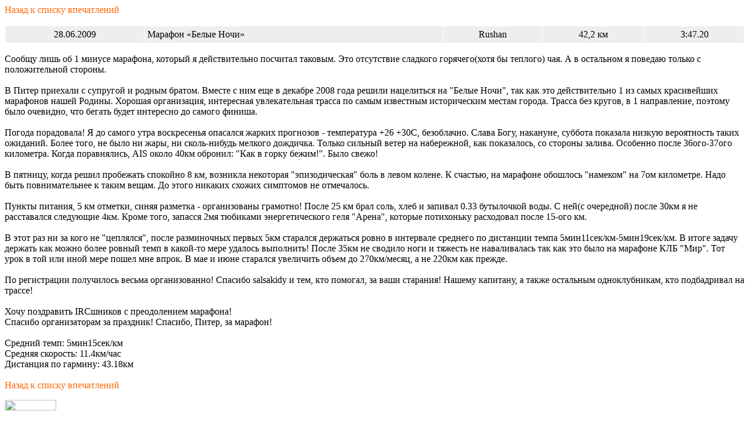

--- FILE ---
content_type: text/html; charset=windows-1251
request_url: https://irc-club.ru/impress/show.php?id=1806
body_size: 2366
content:
<link href="style.css" rel="stylesheet" type="text/css">
<META http-equiv="Content-Type" content="text/html; charset=windows-1251">


<a href=index.php>Назад к списку впечатлений</a>
<br><br>

<title>Впечатления — Rushan — Марафон «Белые Ночи» </title><table width=100% cellspacing=1 cellpadding=5>
<tr bgcolor=#eeeeee>
<td align=center>28.06.2009 </td><td> Марафон «Белые Ночи» </td>
<td align=center> Rushan </td>
<td align=center>42,2 км</td>
<td align=center>3:47.20</td></tr></table>



<br>Сообщу лишь об 1 минусе марафона, который я действительно посчитал таковым. Это отсутствие сладкого горячего(хотя бы теплого) чая. А в остальном я поведаю только с положительной стороны. <br><br>В Питер приехали с супругой и родным братом. Вместе с ним еще в декабре 2008 года решили нацелиться на "Белые Ночи", так как это действительно 1 из самых красивейших марафонов нашей Родины. Хорошая организация, интересная увлекательная трасса по самым известным историческим местам города. Трасса без кругов, в 1 направление, поэтому было очевидно, что бегать будет интересно до самого финиша. <br><br>Погода порадовала! Я до самого утра воскресенья опасался жарких прогнозов - температура +26 +30С, безоблачно. Слава Богу, накануне, суббота показала низкую вероятность таких ожиданий. Более того, не было ни жары, ни сколь-нибудь мелкого дождичка. Только сильный ветер на набережной, как показалось, со стороны залива. Особенно после 36ого-37ого километра. Когда поравнялись, AIS около 40км обронил: "Как в горку бежим!". Было свежо! <br><br>В пятницу, когда решил пробежать спокойно 8 км, возникла некоторая "эпизодическая" боль в левом колене. К счастью, на марафоне обошлось "намеком" на 7ом километре. Надо быть повнимательнее к таким вещам. До этого никаких схожих симптомов не отмечалось. <br><br>Пункты питания, 5 км отметки, синяя разметка - организованы грамотно! После 25 км брал соль, хлеб и запивал 0.33 бутылочкой воды. С ней(с очередной) после 30км я не расставался следующие 4км. Кроме того, запасся 2мя тюбиками энергетического геля "Арена", которые потихоньку расходовал после 15-ого км. <br><br>В этот раз ни за кого не "цеплялся", после разминочных первых 5км старался держаться ровно в интервале среднего по дистанции темпа 5мин11сек/км-5мин19сек/км. В итоге задачу держать как можно более ровный темп в какой-то мере удалось выполнить! После 35км не сводило ноги и тяжесть не наваливалась так как это было на марафоне КЛБ "Мир". Тот урок в той или иной мере пошел мне впрок. В мае и июне старался увеличить объем до 270км/месяц, а не 220км как прежде. <br><br>По регистрации получилось весьма организованно! Спасибо salsakidу и тем, кто помогал, за ваши старания! Нашему капитану, а также остальным одноклубникам, кто подбадривал на трассе! <br><br>Хочу поздравить IRCшников с преодолением марафона! <br>Спасибо организаторам за праздник! Спасибо, Питер, за марафон! <br><br>Средний темп: 5мин15сек/км <br>Средняя скорость: 11.4км/час <br>Дистанция по гармину: 43.18км
<br><br>
<a href=index.php>Назад к списку впечатлений</a>
<p>
<!--Rating@Mail.ru COUNTER--><script language="JavaScript" type="text/javascript"><!--
d=document;var a='';a+=';r='+escape(d.referrer)
js=10//--></script><script language="JavaScript1.1" type="text/javascript"><!--
a+=';j='+navigator.javaEnabled()
js=11//--></script><script language="JavaScript1.2" type="text/javascript"><!--
s=screen;a+=';s='+s.width+'*'+s.height
a+=';d='+(s.colorDepth?s.colorDepth:s.pixelDepth)
js=12//--></script><script language="JavaScript1.3" type="text/javascript"><!--
js=13//--></script><script language="JavaScript" type="text/javascript"><!--
d.write('<a href="http://top.mail.ru/jump?from=1452108"'+
' target="_top"><img src="http://d8.c2.b6.a1.top.list.ru/counter'+
'?id=1452108;t=91;js='+js+a+';rand='+Math.random()+
'" alt="Рейтинг@Mail.ru"'+' border="0" height="18" width="88"/><\/a>')
if(11<js)d.write('<'+'!-- ')//--></script><noscript><a
target="_top" href="http://top.mail.ru/jump?from=1452108"><img
src="http://d8.c2.b6.a1.top.list.ru/counter?js=na;id=1452108;t=91"
border="0" height="18" width="88"
alt="Рейтинг@Mail.ru"/></a></noscript><script language="JavaScript" type="text/javascript"><!--
if(11<js)d.write('--'+'>')//--></script><!--/COUNTER-->


--- FILE ---
content_type: text/css
request_url: https://irc-club.ru/impress/style.css
body_size: 244
content:
body 
{
 font-family: times; 
 font-size: 14 px;
 background-color: #ffffff;
}

table 
{
 font-family: verdana; 
 font-size: 10 px;
}

a 
{
 color: #ff6600;
 text-decoration: none;
}

a:hover 
{
 color: #333333;
 text-decoration: underline;
}